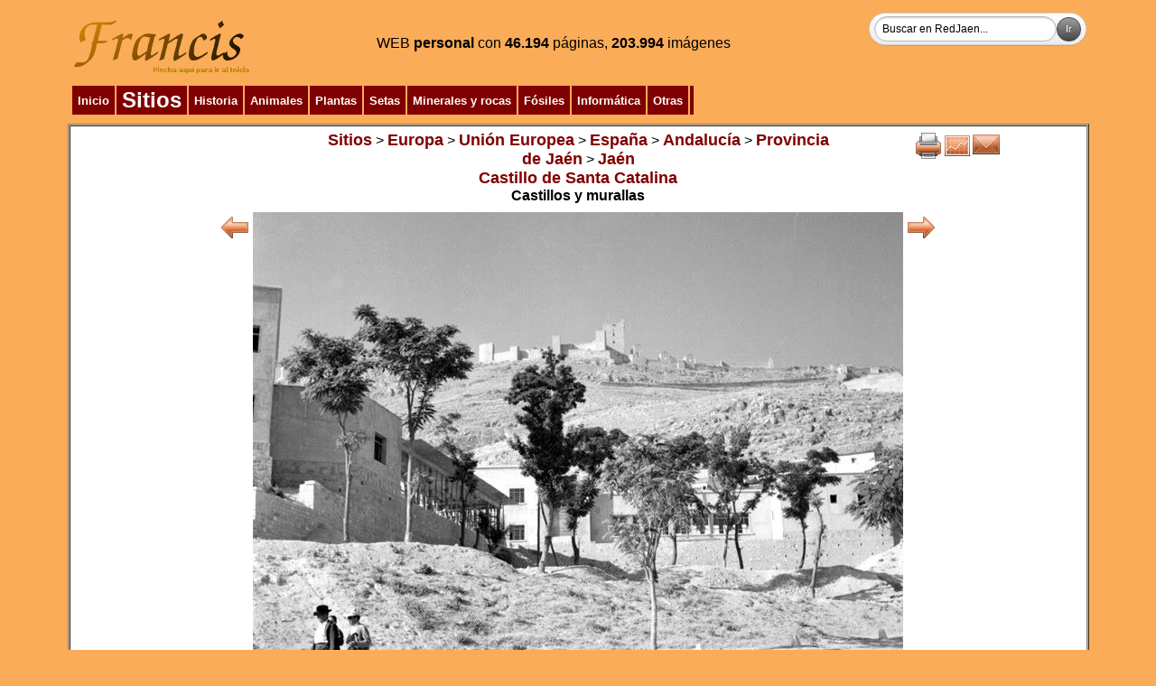

--- FILE ---
content_type: text/html
request_url: http://www.redjaen.es/francis/?m=c&o=8583&letra=&ord=&id=85810
body_size: 41034
content:
<html><head><meta http-equiv='Content-Type' content='text/html; charset=ISO-8859-1'><title>Castillo de Santa Catalina</title><link href='../booklet/jquery.booklet.latest.css' type='text/css' rel='stylesheet' media='screen, projection, tv'><link href='../bxslider/jquery.bxslider.css' rel='stylesheet'><link href='../photopile/photopile.css' rel='stylesheet'><link href='../dist/aos.css' rel='stylesheet'><link href='../dist/magnific-popup.css' rel='stylesheet'><link href='../dist/layout.css' rel='stylesheet'><style>
.desvanecer:hover {
  opacity: 0.4;
  -webkit-transition: opacity 500ms;
  -moz-transition: opacity 500ms;
  -o-transition: opacity 500ms;
  -ms-transition: opacity 500ms;
  transition: opacity 500ms;
}
.zoom {
 transition: 1s ease;
-moz-transition: 1s ease; /* Firefox */
-webkit-transition: 1s ease; /* Chrome - Safari */
-o-transition: 1s ease; /* Opera */
}
.zoom:hover{
 transform : scale(1.2);
-moz-transform : scale(1.2); /* Firefox */
-webkit-transform : scale(1.2); /* Chrome - Safari */
-o-transform : scale(1.2); /* Opera */
-ms-transform : scale(1.2); /* IE9 */
}
.zoom2 {
 transition: 1s ease;
-moz-transition: 1s ease; /* Firefox */
-webkit-transition: 1s ease; /* Chrome - Safari */
-o-transition: 1s ease; /* Opera */
}
.zoom2:hover{
 transform : scale(2);
-moz-transform : scale(2); /* Firefox */
-webkit-transform : scale(2); /* Chrome - Safari */
-o-transform : scale(2); /* Opera */
-ms-transform : scale(2); /* IE9 */
}
.zoom3 {
 transition: 1s ease;
-moz-transition: 1s ease; /* Firefox */
-webkit-transition: 1s ease; /* Chrome - Safari */
-o-transition: 1s ease; /* Opera */
}
.zoom3:hover{
 transform : scale(0.9);
-moz-transform : scale(0.9); /* Firefox */
-webkit-transform : scale(0.9); /* Chrome - Safari */
-o-transform : scale(0.9); /* Opera */
-ms-transform : scale(0.9); /* IE9 */
}
.searchform {
	display: inline-block;
	zoom: 1; /* ie7 hack for display:inline-block */
	*display: inline;
	border: solid 1px #d2d2d2;
	padding: 3px 5px;
	
	-webkit-border-radius: 2em;
	-moz-border-radius: 2em;
	border-radius: 2em;

	-webkit-box-shadow: 0 1px 0px rgba(0,0,0,.1);
	-moz-box-shadow: 0 1px 0px rgba(0,0,0,.1);
	box-shadow: 0 1px 0px rgba(0,0,0,.1);

	background: #f1f1f1;
	background: -webkit-gradient(linear, left top, left bottom, from(#fff), to(#ededed));
	background: -moz-linear-gradient(top,  #fff,  #ededed);
	filter:  progid:DXImageTransform.Microsoft.gradient(startColorstr='#ffffff', endColorstr='#ededed'); /* ie7 */
	-ms-filter:  progid:DXImageTransform.Microsoft.gradient(startColorstr='#ffffff', endColorstr='#ededed'); /* ie8 */
}
.searchform input {
	font: normal 12px/100% Arial, Helvetica, sans-serif;
}
.searchform .searchfield {
	background: #fff;
	padding: 6px 6px 6px 8px;
	width: 202px;
	border: solid 1px #bcbbbb;
	outline: none;

	-webkit-border-radius: 2em;
	-moz-border-radius: 2em;
	border-radius: 2em;

	-moz-box-shadow: inset 0 1px 2px rgba(0,0,0,.2);
	-webkit-box-shadow: inset 0 1px 2px rgba(0,0,0,.2);
	box-shadow: inset 0 1px 2px rgba(0,0,0,.2);
}
.searchform .searchbutton {
	color: #fff;
	border: solid 1px #494949;
	font-size: 11px;
	height: 27px;
	width: 27px;
	text-shadow: 0 1px 1px rgba(0,0,0,.6);

	-webkit-border-radius: 2em;
	-moz-border-radius: 2em;
	border-radius: 2em;

	background: #5f5f5f;
	background: -webkit-gradient(linear, left top, left bottom, from(#9e9e9e), to(#454545));
	background: -moz-linear-gradient(top,  #9e9e9e,  #454545);
	filter:  progid:DXImageTransform.Microsoft.gradient(startColorstr='#9e9e9e', endColorstr='#454545'); /* ie7 */
	-ms-filter:  progid:DXImageTransform.Microsoft.gradient(startColorstr='#9e9e9e', endColorstr='#454545'); /* ie8 */
}
</style></head><body bgcolor=#FAAC58 background=''><script src='../dist/jquery.min.js'></script><script src='../dist/jquery-ui.min.js'></script><table cellspacing=1 cellpadding=2 border='0' align='center' width='90%'><tr><td valign='top' align='center' bgcolor='' background=''><table cellspacing=1 cellpadding=2 border='0' align='left' width='100%'><tr><td valign='top' align='left' bgcolor='' background=''><a href='?'><img src='paginas/0/francis.png' border=0 alt='Castillo de Santa Catalina. Inicio' title='Inicio'></a></td><td align='center' valign='middle' width='' bgcolor='' background=''><font color='' size=3>WEB <b>personal</b> con </font><font color=><b>46.194</b> páginas, <b>203.994</b> imágenes</font></td><td align='right' valign='top' width='' bgcolor='' background=''><form method='POST' action='?m=b' class='searchform'><input class='searchfield' type=search size=15 name=buscar value='Buscar en RedJaen...' onfocus='if (this.value == "Buscar en RedJaen...") {this.value = "";}' onblur='if (this.value == "") {this.value = "Buscar en RedJaen...";}'><input class='searchbutton' type=submit border=0 value='Ir'></form></td></tr></table></td></tr><tr><td align='left' valign='top' width='' bgcolor='' background=''><table cellspacing=1 cellpadding=2 border='0' align='left' width='100%'><tr><td valign='top' align='left' bgcolor='' background=''><table border=0 align='left' cellpadding=2><tr><td bgcolor='800000' align=center><div class=zoom2>&nbsp;<a href='?'><font size=2 color=#ffffff><b>Inicio</b></font></a>&nbsp;</div></td><td bgcolor='800000' align=center><div class=zoom2>&nbsp;<a href='?m=c&o=5149'><font size=5 color=#ffffff><b>Sitios</b></font></a>&nbsp;</div></td><td bgcolor='800000' align=center><div class=zoom2>&nbsp;<a href='?m=c&o=5156'><font size=2 color=#ffffff><b>Historia</b></font></a>&nbsp;</div></td><td bgcolor='800000' align=center><div class=zoom2>&nbsp;<a href='?m=c&o=3440'><font size=2 color=#ffffff><b>Animales</b></font></a>&nbsp;</div></td><td bgcolor='800000' align=center><div class=zoom2>&nbsp;<a href='?m=c&o=19'><font size=2 color=#ffffff><b>Plantas</b></font></a>&nbsp;</div></td><td bgcolor='800000' align=center><div class=zoom2>&nbsp;<a href='?m=c&o=122227'><font size=2 color=#ffffff><b>Setas</b></font></a>&nbsp;</div></td><td bgcolor='800000' align=center><div class=zoom2>&nbsp;<a href='?m=c&o=25176'><font size=2 color=#ffffff><b>Minerales y rocas</b></font></a>&nbsp;</div></td><td bgcolor='800000' align=center><div class=zoom2>&nbsp;<a href='?m=c&o=28498'><font size=2 color=#ffffff><b>Fósiles</b></font></a>&nbsp;</div></td><td bgcolor='800000' align=center><div class=zoom2>&nbsp;<a href='?m=c&o=5155'><font size=2 color=#ffffff><b>Informática</b></font></a>&nbsp;</div></td><td bgcolor='800000' align=center><div class=zoom2>&nbsp;<a href='?m=c&o=5157'><font size=2 color=#ffffff><b>Otras</b></font></a>&nbsp;</div></td><td bgcolor='800000' align=center><div class=zoom2></div></td></tr></table></td><td align='right' valign='top' width='' bgcolor='' background=''></td></tr></table></td></tr><tr><td align='left' valign='top' width='100%' bgcolor='' background=''><table cellspacing=1 cellpadding=2 border='1' align='left' width='100%'><tr><td valign='top' align='left' bgcolor='#FFFFFF' background=''><table width='100%'><tr><td align=center valign=top width='25%'></td><td valign=top><center><a href='?m=c&o=5149'><font size=4 color=#800000><b>Sitios</b></font></a> > <a href='?m=c&o=237725'><font size=4 color=#800000><b>Europa</b></font></a> > <a href='?m=c&o=237723'><font size=4 color=#800000><b>Unión Europea</b></font></a> > <a href='?m=c&o=237721'><font size=4 color=#800000><b>España</b></font></a> > <a href='?m=c&o=237719'><font size=4 color=#800000><b>Andalucía</b></font></a> > <a href='?m=c&o=5212'><font size=4 color=#800000><b>Provincia de Jaén</b></font></a> > <a href='?m=c&o=8207'><font size=4 color=#800000><b>Jaén</b></font></a></center><center><a href='?m=c&o=8583'><font size=4 color=#800000><b>Castillo de Santa Catalina</b></font></a></center><center></center><center><b>Castillos y murallas</b></center></td><td align=center valign=top width='25%'><a href='?m=c&o=8583&letra=&ord=&imp=1' target='print'><img src='btn/print.png' alt='Imprimir' title='Imprimir' border=0></a><a href='?m=s&o=8583'><img src='btn/line_graph.png' alt='Información' title='Información' border=0></a><a href='?m=e_n&o=8583'><img src='btn/mail.png' alt='Mandar' title='Mandar' border=0></a></td></tr></table><table align=center><tr><td align=center><table align=center><tr><td align=center valign=top><a href='?m=c&o=8583&letra=&ord=&id=85465'><img src='btn/left_arrow.png' alt='Anterior' title='Anterior' border=0></a></td><td align=center valign=top><a href='?m=c&o=8583'><img src='paginas/8583/ccfa4.jpg' border=0 alt='Castillo de Santa Catalina - Castillo de Santa Catalina. Foto antigua' title='Cerrar'></a></td><td align=center valign=top><a href='?m=c&o=8583&letra=&ord=&id=85853'><img src='btn/right_arrow.png' alt='Siguiente' title='Siguiente' border=0></a></td></tr></table></td></tr><tr><td align=center>Foto antigua</td></tr><tr><td></td></tr></table><center><div><a href='?m=c&o=8583&letra=&ord=&id=8584'><img src='thumb.php?f=paginas/8583/castillo020706.jpg&a=160' class='zoom' border=0 alt='Castillo de Santa Catalina. Estado original de la fortificación' title='Estado original de la fortificación'></a><a href='?m=c&o=8583&letra=&ord=&id=8585'><img src='thumb.php?f=paginas/8583/castillo020707.jpg&a=160' class='zoom' border=0 alt='Castillo de Santa Catalina. Modificaciones árabes' title='Modificaciones árabes'></a><a href='?m=c&o=8583&letra=&ord=&id=8586'><img src='thumb.php?f=paginas/8583/castillo020708.jpg&a=160' class='zoom' border=0 alt='Castillo de Santa Catalina. Modificaciones cristianas' title='Modificaciones cristianas'></a></div><div><a href='?m=c&o=8583&letra=&ord=&id=8587'><img src='thumb.php?f=paginas/8583/castillo031003.jpg&a=160' class='zoom' border=0 alt='Castillo de Santa Catalina. ' title=''></a><a href='?m=c&o=8583&letra=&ord=&id=22936'><img src='thumb.php?f=paginas/8583/castillo100403.jpg&a=160' class='zoom' border=0 alt='Castillo de Santa Catalina. ' title=''></a><a href='?m=c&o=8583&letra=&ord=&id=22937'><img src='thumb.php?f=paginas/8583/castillo100404.jpg&a=160' class='zoom' border=0 alt='Castillo de Santa Catalina. ' title=''></a></div><div><a href='?m=c&o=8583&letra=&ord=&id=24197'><img src='thumb.php?f=paginas/8583/ccordoba.jpg&a=160' class='zoom' border=0 alt='Castillo de Santa Catalina. Foto antigua. Desde la Carretera de Córdoba' title='Foto antigua. Desde la Carretera de Córdoba'></a><a href='?m=c&o=8583&letra=&ord=&id=24312'><img src='thumb.php?f=paginas/8583/MAGDALENA6.jpg&a=160' class='zoom' border=0 alt='Castillo de Santa Catalina. Foto antigua. Desde la Magdalena' title='Foto antigua. Desde la Magdalena'></a><a href='?m=c&o=8583&letra=&ord=&id=32623'><img src='thumb.php?f=paginas/8583/castillofa008.jpg&a=160' class='zoom' border=0 alt='Castillo de Santa Catalina. Foto antigua' title='Foto antigua'></a></div><div><a href='?m=c&o=8583&letra=&ord=&id=37114'><img src='thumb.php?f=paginas/8583/cjfa1.jpg&a=160' class='zoom' border=0 alt='Castillo de Santa Catalina. 1862' title='1862'></a><a href='?m=c&o=8583&letra=&ord=&id=38054'><img src='thumb.php?f=paginas/8583/npjc1949.jpg&a=160' class='zoom' border=0 alt='Castillo de Santa Catalina. Nuestro Padre Jesús de la Caida 1949' title='Nuestro Padre Jesús de la Caida 1949'></a><a href='?m=c&o=8583&letra=&ord=&id=57649'><img src='thumb.php?f=paginas/8583/j1567a.jpg&a=160' class='zoom' border=0 alt='Castillo de Santa Catalina. 1567' title='1567'></a></div><div><a href='?m=c&o=8583&letra=&ord=&id=84625'><img src='thumb.php?f=paginas/8583/pmfa07.jpg&a=160' class='zoom' border=0 alt='Castillo de Santa Catalina. Foto antigua' title='Foto antigua'></a><a href='?m=c&o=8583&letra=&ord=&id=84982'><img src='thumb.php?f=paginas/8583/jfa5b.jpg&a=160' class='zoom' border=0 alt='Castillo de Santa Catalina. Foto antigua' title='Foto antigua'></a><a href='?m=c&o=8583&letra=&ord=&id=85421'><img src='thumb.php?f=paginas/8583/cscfa9.jpg&a=160' class='zoom' border=0 alt='Castillo de Santa Catalina. Foto antigua' title='Foto antigua'></a></div><div><a href='?m=c&o=8583&letra=&ord=&id=85422'><img src='thumb.php?f=paginas/8583/cscfa10.jpg&a=160' class='zoom' border=0 alt='Castillo de Santa Catalina. Foto antigua' title='Foto antigua'></a><a href='?m=c&o=8583&letra=&ord=&id=85465'><img src='thumb.php?f=paginas/8583/cscfa10b.jpg&a=160' class='zoom' border=0 alt='Castillo de Santa Catalina. Foto antigua' title='Foto antigua'></a><a href='?m=c&o=8583&letra=&ord=&id=85810'><img src='thumb.php?f=paginas/8583/ccfa4.jpg&a=160' class='zoom' border=0 alt='Castillo de Santa Catalina. Foto antigua' title='Foto antigua'></a></div><div><a href='?m=c&o=8583&letra=&ord=&id=85853'><img src='thumb.php?f=paginas/8583/cscfa11.jpg&a=160' class='zoom' border=0 alt='Castillo de Santa Catalina. Foto antigua' title='Foto antigua'></a><a href='?m=c&o=8583&letra=&ord=&id=89193'><img src='thumb.php?f=paginas/8583/csc130101.jpg&a=160' class='zoom' border=0 alt='Castillo de Santa Catalina. Foto aérea' title='Foto aérea'></a><a href='?m=c&o=8583&letra=&ord=&id=91177'><img src='thumb.php?f=paginas/8583/jbnc.jpg&a=160' class='zoom' border=0 alt='Castillo de Santa Catalina. Foto antigua. Foto de la Biblioteca Nacional' title='Foto antigua. Foto de la Biblioteca Nacional'></a></div><div><a href='?m=c&o=8583&letra=&ord=&id=93231'><img src='thumb.php?f=paginas/8583/cscfa16.jpg&a=160' class='zoom' border=0 alt='Castillo de Santa Catalina. Foto antigua' title='Foto antigua'></a><a href='?m=c&o=8583&letra=&ord=&id=94553'><img src='thumb.php?f=paginas/8583/d18.jpg&a=160' class='zoom' border=0 alt='Castillo de Santa Catalina. ' title=''></a><a href='?m=c&o=8583&letra=&ord=&id=94561'><img src='thumb.php?f=paginas/8583/d32.jpg&a=160' class='zoom' border=0 alt='Castillo de Santa Catalina. ' title=''></a></div><div><a href='?m=c&o=8583&letra=&ord=&id=98123'><img src='thumb.php?f=paginas/8583/j090503.jpg&a=160' class='zoom' border=0 alt='Castillo de Santa Catalina. ' title=''></a><a href='?m=c&o=8583&letra=&ord=&id=98130'><img src='thumb.php?f=paginas/8583/j090508.jpg&a=160' class='zoom' border=0 alt='Castillo de Santa Catalina. ' title=''></a><a href='?m=c&o=8583&letra=&ord=&id=98666'><img src='thumb.php?f=paginas/8583/csc140101.jpg&a=160' class='zoom' border=0 alt='Castillo de Santa Catalina. Desde Jabalcuz' title='Desde Jabalcuz'></a></div><div><a href='?m=c&o=8583&letra=&ord=&id=100845'><img src='thumb.php?f=paginas/8583/csc140201.jpg&a=160' class='zoom' border=0 alt='Castillo de Santa Catalina. De noche' title='De noche'></a><a href='?m=c&o=8583&letra=&ord=&id=103675'><img src='thumb.php?f=paginas/8583/cscfa15.jpg&a=160' class='zoom' border=0 alt='Castillo de Santa Catalina. Foto antigua' title='Foto antigua'></a><a href='?m=c&o=8583&letra=&ord=&id=103677'><img src='thumb.php?f=paginas/8583/cscfa14.jpg&a=160' class='zoom' border=0 alt='Castillo de Santa Catalina. Foto antigua' title='Foto antigua'></a></div><div><a href='?m=c&o=8583&letra=&ord=&id=104202'><img src='thumb.php?f=paginas/8583/mcfa.jpg&a=160' class='zoom' border=0 alt='Castillo de Santa Catalina. Foto antigua' title='Foto antigua'></a><a href='?m=c&o=8583&letra=&ord=&id=105301'><img src='thumb.php?f=paginas/8583/IMG_20150215_191325.jpg&a=160' class='zoom' border=0 alt='Castillo de Santa Catalina. Foto antigua del Cuartel de Caballería' title='Foto antigua del Cuartel de Caballería'></a><a href='?m=c&o=8583&letra=&ord=&id=109257'><img src='thumb.php?f=paginas/8583/csc140401c.jpg&a=160' class='zoom' border=0 alt='Castillo de Santa Catalina. ' title=''></a></div><div><a href='?m=c&o=8583&letra=&ord=&id=111045'><img src='thumb.php?f=paginas/8583/pc140542b.jpg&a=160' class='zoom' border=0 alt='Castillo de Santa Catalina. Desde las Peñas de Castro' title='Desde las Peñas de Castro'></a><a href='?m=c&o=8583&letra=&ord=&id=118925'><img src='thumb.php?f=paginas/8583/csc141001.jpg&a=160' class='zoom' border=0 alt='Castillo de Santa Catalina. ' title=''></a><a href='?m=c&o=8583&letra=&ord=&id=127165'><img src='thumb.php?f=paginas/8583/cqfa.jpg&a=160' class='zoom' border=0 alt='Castillo de Santa Catalina. Foto antigua' title='Foto antigua'></a></div><div><a href='?m=c&o=8583&letra=&ord=&id=128248'><img src='thumb.php?f=paginas/8583/jfa25b.jpg&a=160' class='zoom' border=0 alt='Castillo de Santa Catalina. Foto antigua' title='Foto antigua'></a><a href='?m=c&o=8583&letra=&ord=&id=128799'><img src='thumb.php?f=paginas/8583/cscfa22.jpg&a=160' class='zoom' border=0 alt='Castillo de Santa Catalina. Foto antigua' title='Foto antigua'></a><a href='?m=c&o=8583&letra=&ord=&id=130315'><img src='thumb.php?f=paginas/8583/p1772csc.jpg&a=160' class='zoom' border=0 alt='Castillo de Santa Catalina. Plano de 1772' title='Plano de 1772'></a></div><div><a href='?m=c&o=8583&letra=&ord=&id=134445'><img src='thumb.php?f=paginas/8583/pm1956c.jpg&a=160' class='zoom' border=0 alt='Castillo de Santa Catalina. 1956' title='1956'></a><a href='?m=c&o=8583&letra=&ord=&id=135019'><img src='thumb.php?f=paginas/8583/cscfa20.jpg&a=160' class='zoom' border=0 alt='Castillo de Santa Catalina. Foto antigua' title='Foto antigua'></a><a href='?m=c&o=8583&letra=&ord=&id=135040'><img src='thumb.php?f=paginas/8583/cscfa24.jpg&a=160' class='zoom' border=0 alt='Castillo de Santa Catalina. Foto antigua' title='Foto antigua'></a></div><div><a href='?m=c&o=8583&letra=&ord=&id=139822'><img src='thumb.php?f=paginas/8583/jfa25f.jpg&a=160' class='zoom' border=0 alt='Castillo de Santa Catalina. Foto antigua' title='Foto antigua'></a><a href='?m=c&o=8583&letra=&ord=&id=141599'><img src='thumb.php?f=paginas/8583/m1505k0.jpg&a=160' class='zoom' border=0 alt='Castillo de Santa Catalina. Cuadro de Genaro Giménez de la Linde 1879. Museo Provincial' title='Cuadro de Genaro Giménez de la Linde 1879. Museo Provincial'></a><a href='?m=c&o=8583&letra=&ord=&id=151913'><img src='thumb.php?f=paginas/8583/j121201b.jpg&a=160' class='zoom' border=0 alt='Castillo de Santa Catalina. ' title=''></a></div><div><a href='?m=c&o=8583&letra=&ord=&id=154560'><img src='thumb.php?f=paginas/8583/cscfa23.jpg&a=160' class='zoom' border=0 alt='Castillo de Santa Catalina. Foto antigua' title='Foto antigua'></a><a href='?m=c&o=8583&letra=&ord=&id=155654'><img src='thumb.php?f=paginas/8583/cscfa25.jpg&a=160' class='zoom' border=0 alt='Castillo de Santa Catalina. Foto antigua' title='Foto antigua'></a><a href='?m=c&o=8583&letra=&ord=&id=155659'><img src='thumb.php?f=paginas/8583/cscfa26.jpg&a=160' class='zoom' border=0 alt='Castillo de Santa Catalina. Foto antigua' title='Foto antigua'></a></div><div><a href='?m=c&o=8583&letra=&ord=&id=155660'><img src='thumb.php?f=paginas/8583/cscfa27.jpg&a=160' class='zoom' border=0 alt='Castillo de Santa Catalina. Foto antigua' title='Foto antigua'></a><a href='?m=c&o=8583&letra=&ord=&id=157368'><img src='thumb.php?f=paginas/8583/m150890.jpg&a=160' class='zoom' border=0 alt='Castillo de Santa Catalina. El Castillo con pastores. José Nogué Massó 1925. Museo Provincial de Jaén' title='El Castillo con pastores. José Nogué Massó 1925. Museo Provincial de Jaén'></a><a href='?m=c&o=8583&letra=&ord=&id=159852'><img src='thumb.php?f=paginas/8583/cscfa28.jpg&a=160' class='zoom' border=0 alt='Castillo de Santa Catalina. Foto antigua' title='Foto antigua'></a></div><div><a href='?m=c&o=8583&letra=&ord=&id=159876'><img src='thumb.php?f=paginas/8583/cscfa29.jpg&a=160' class='zoom' border=0 alt='Castillo de Santa Catalina. Foto antigua' title='Foto antigua'></a><a href='?m=c&o=8583&letra=&ord=&id=162832'><img src='thumb.php?f=paginas/8583/m130215.jpg&a=160' class='zoom' border=0 alt='Castillo de Santa Catalina. Desde La Mella' title='Desde La Mella'></a><a href='?m=c&o=8583&letra=&ord=&id=164061'><img src='thumb.php?f=paginas/8583/crfa11b.jpg&a=160' class='zoom' border=0 alt='Castillo de Santa Catalina. Foto antigua' title='Foto antigua'></a></div><div><a href='?m=c&o=8583&letra=&ord=&id=164070'><img src='thumb.php?f=paginas/8583/cscfa32.jpg&a=160' class='zoom' border=0 alt='Castillo de Santa Catalina. Foto antigua' title='Foto antigua'></a><a href='?m=c&o=8583&letra=&ord=&id=165075'><img src='thumb.php?f=paginas/8583/msc151216.jpg&a=160' class='zoom' border=0 alt='Castillo de Santa Catalina. Vertiente sur' title='Vertiente sur'></a><a href='?m=c&o=8583&letra=&ord=&id=169167'><img src='thumb.php?f=paginas/8583/cc160122.jpg&a=160' class='zoom' border=0 alt='Castillo de Santa Catalina. ' title=''></a></div><div><a href='?m=c&o=8583&letra=&ord=&id=172137'><img src='thumb.php?f=paginas/8583/lpj160329.jpg&a=160' class='zoom' border=0 alt='Castillo de Santa Catalina. Desde la Peña de Jaén' title='Desde la Peña de Jaén'></a><a href='?m=c&o=8583&letra=&ord=&id=172153'><img src='thumb.php?f=paginas/8583/lpj160338b.jpg&a=160' class='zoom' border=0 alt='Castillo de Santa Catalina. Desde la Peña de Jaén' title='Desde la Peña de Jaén'></a><a href='?m=c&o=8583&letra=&ord=&id=175589'><img src='thumb.php?f=paginas/8583/cscfa33.jpg&a=160' class='zoom' border=0 alt='Castillo de Santa Catalina. Foto antigua' title='Foto antigua'></a></div><div><a href='?m=c&o=8583&letra=&ord=&id=179980'><img src='thumb.php?f=paginas/8583/j160702.jpg&a=160' class='zoom' border=0 alt='Castillo de Santa Catalina. ' title=''></a><a href='?m=c&o=8583&letra=&ord=&id=192083'><img src='thumb.php?f=paginas/8583/p06.jpg&a=160' class='zoom' border=0 alt='Castillo de Santa Catalina. Foto antigua' title='Foto antigua'></a><a href='?m=c&o=8583&letra=&ord=&id=197877'><img src='thumb.php?f=paginas/8583/cq161128.jpg&a=160' class='zoom' border=0 alt='Castillo de Santa Catalina. Desde el Cerro de Caño Quebrado' title='Desde el Cerro de Caño Quebrado'></a></div><div><a href='?m=c&o=8583&letra=&ord=&id=197913'><img src='thumb.php?f=paginas/8583/cq161144c.jpg&a=160' class='zoom' border=0 alt='Castillo de Santa Catalina. Desde el Cerro de Caño Quebrado' title='Desde el Cerro de Caño Quebrado'></a><a href='?m=c&o=8583&letra=&ord=&id=197915'><img src='thumb.php?f=paginas/8583/cq161145b.jpg&a=160' class='zoom' border=0 alt='Castillo de Santa Catalina. Desde el Cerro de Caño Quebrado' title='Desde el Cerro de Caño Quebrado'></a><a href='?m=c&o=8583&letra=&ord=&id=214681'><img src='thumb.php?f=paginas/8583/esa170803d.jpg&a=160' class='zoom' border=0 alt='Castillo de Santa Catalina. Desde las Eras de Santa Ana' title='Desde las Eras de Santa Ana'></a></div><div><a href='?m=c&o=8583&letra=&ord=&id=223043'><img src='thumb.php?f=paginas/8583/lp1711001c.jpg&a=160' class='zoom' border=0 alt='Castillo de Santa Catalina. Desde el paraje Plaza de Armas' title='Desde el paraje Plaza de Armas'></a><a href='?m=c&o=8583&letra=&ord=&id=223059'><img src='thumb.php?f=paginas/8583/lp1711011c.jpg&a=160' class='zoom' border=0 alt='Castillo de Santa Catalina. Desde La Peña' title='Desde La Peña'></a><a href='?m=c&o=8583&letra=&ord=&id=223230'><img src='thumb.php?f=paginas/8583/lp1711145b.jpg&a=160' class='zoom' border=0 alt='Castillo de Santa Catalina. Desde La Peña' title='Desde La Peña'></a></div><div><a href='?m=c&o=8583&letra=&ord=&id=236963'><img src='thumb.php?f=paginas/8583/cscieg.jpg&a=160' class='zoom' border=0 alt='Castillo de Santa Catalina. Foto antigua IEG' title='Foto antigua IEG'></a><a href='?m=c&o=8583&letra=&ord=&id=237633'><img src='thumb.php?f=paginas/8583/dcqfmra.jpg&a=160' class='zoom' border=0 alt='Castillo de Santa Catalina. Desde Caño Quebrao. Fotografía de Manuel Romero Avila' title='Desde Caño Quebrao. Fotografía de Manuel Romero Avila'></a><a href='?m=c&o=8583&letra=&ord=&id=237648'><img src='thumb.php?f=paginas/8583/dsjIEG2.jpg&a=160' class='zoom' border=0 alt='Castillo de Santa Catalina. Desde el campanario de San Juan. IEG' title='Desde el campanario de San Juan. IEG'></a></div><div><a href='?m=c&o=8583&letra=&ord=&id=238810'><img src='thumb.php?f=paginas/8583/lmfjrcIEG7.jpg&a=160' class='zoom' border=0 alt='Castillo de Santa Catalina. Foto antigua. Fotografía de Jaime Roselló Cañada. Archivo IEG' title='Foto antigua. Fotografía de Jaime Roselló Cañada. Archivo IEG'></a><a href='?m=c&o=8583&letra=&ord=&id=238813'><img src='thumb.php?f=paginas/8583/lmfjrcIEG9.jpg&a=160' class='zoom' border=0 alt='Castillo de Santa Catalina. Foto antigua. Fotografía de Jaime Roselló Cañada. Archivo IEG' title='Foto antigua. Fotografía de Jaime Roselló Cañada. Archivo IEG'></a><a href='?m=c&o=8583&letra=&ord=&id=238818'><img src='thumb.php?f=paginas/8583/lmfjrcIEG12.jpg&a=160' class='zoom' border=0 alt='Castillo de Santa Catalina. Foto antigua. Fotografía de Jaime Roselló Cañada. Archivo IEG' title='Foto antigua. Fotografía de Jaime Roselló Cañada. Archivo IEG'></a></div><div><a href='?m=c&o=8583&letra=&ord=&id=239006'><img src='thumb.php?f=paginas/8583/rscfo1955.jpg&a=160' class='zoom' border=0 alt='Castillo de Santa Catalina. Romería de Santa Catalina. Fotografía de Ortega 1955' title='Romería de Santa Catalina. Fotografía de Ortega 1955'></a><a href='?m=c&o=8583&letra=&ord=&id=239034'><img src='thumb.php?f=paginas/8583/vcscIEG.jpg&a=160' class='zoom' border=0 alt='Castillo de Santa Catalina. Foto antigua. Vista desde Caño Quebrado. Archivo IEG' title='Foto antigua. Vista desde Caño Quebrado. Archivo IEG'></a><a href='?m=c&o=8583&letra=&ord=&id=260310'><img src='thumb.php?f=paginas/8583/bj180913b.jpg&a=160' class='zoom' border=0 alt='Castillo de Santa Catalina. Desde el Parque de Bomberos' title='Desde el Parque de Bomberos'></a></div><div><a href='?m=c&o=8583&letra=&ord=&id=268141'><img src='thumb.php?f=paginas/8583/cvscfa.jpg&a=160' class='zoom' border=0 alt='Castillo de Santa Catalina. Foto antigua' title='Foto antigua'></a><a href='?m=c&o=8583&letra=&ord=&id=290796'><img src='thumb.php?f=paginas/8583/csfa18b.jpg&a=160' class='zoom' border=0 alt='Castillo de Santa Catalina. Foto antigua' title='Foto antigua'></a><a href='?m=c&o=8583&letra=&ord=&id=303542'><img src='thumb.php?f=paginas/8583/cscfa19.jpg&a=160' class='zoom' border=0 alt='Castillo de Santa Catalina. Foto antigua' title='Foto antigua'></a></div><div><a href='?m=c&o=8583&letra=&ord=&id=314389'><img src='thumb.php?f=paginas/8583/cjmfa4.jpg&a=160' class='zoom' border=0 alt='Castillo de Santa Catalina. Foto antigua' title='Foto antigua'></a><a href='?m=c&o=8583&letra=&ord=&id=316241'><img src='thumb.php?f=paginas/8583/ec191201c.jpg&a=160' class='zoom' border=0 alt='Castillo de Santa Catalina. Desde la Carretera al Puente de la Sierra' title='Desde la Carretera al Puente de la Sierra'></a></div><div><script type='text/javascript' src='/get_text.js'></script><a href='javascript:void(0);' onclick="get_id('8588','es','ml');"><img src='btn/sound.png' border=0 alt='Escucha este texto' title='Escucha este texto'/><font size=1 color=#800000><b>[Escucha este texto]</b></font></a><br><div id='8588' align=left><ul><li>Ubicado en el Cerro de Santa Catalina a 820 metros.</li><li>La construcción ocupa unos 170 metros de longitud.</li><li>Fue de propiedad particular y después del municipio.</li><li>Se declaró Monumento Histórico-Artístico por un Decreto de 3 de junio de <a href='?m=c&o=296059'>1931</a>.</li><li>Declarado Bien de Interés Cultural.</li><li>Del árabe ‘alcazar’ el palacio.    </li><li>Los alcázares nuevo y viejo se denominaba al castillo de Jaén constituían alcaidías independientes. La del alcázar viejo y Abrehuí por el concejo de la ciudad. La del Alcázar nuevo por designación real.</li><li>Se accede a él a través de la Puerta del Castillo (<a href='?m=c&o=72310'>Muralla de Jaén. Puerta del Castillo</a>) de la que parte la <a href='?m=c&o=9554'>Muralla de Jaén</a>.<br></li><li>Dividiéndose su planta en tres recintos perfectamente delimitados: el inferior (<a href='?m=c&o=8305'>Castillo de Abrehuy</a>), constituido por una serie de barbacanas; el medio (<a href='?m=c&o=8638'>Castillo Viejo de Santa Catalina</a>), donde, tras unas demoliciones, en <a href='?m=c&o=268054'>1965</a>, se construyó el Parador Nacional de Turismo; y el recinto superior, que es el <a href='?m=c&o=8589'>Castillo Nuevo de Santa Catalina</a>, la parte más notable actualmente conservada.</li><li>Originalmente levantado en tapial de argamasa, y posteriormente revestido con paramentos de mampostería irregular, que se adaptan a la orografía del terreno.</li><li>Se accede a través de un arco ojival.</li><li>Tuvo su origen en una <a href='?m=c&o=129310'>Torre de Aníbal</a> con la llegada de los Cartaginenses.</li><li>Es el recinto fortificado que desde tiempos árabes dominaba la ciudad y al que venían a confluir las murallas que rodeaban el circuito urbano.</li><li>Al-Himyari en el siglo XI describió a Jaén de la siguiente forma: ... <i>Jaén se levanta en el flanco de una montaña muy alta. Su alcazaba se encuentre entre las fortalezas más conocidas por su inexpugnabilidad...</i></li><li>Conquistado por Fernando III al rey <a href='?m=c&o=18946'>Alhamar</a>, en la primavera de 1246.</li><li>A partir de esa fecha y especialmente bajo el reinado de su hijo Alfonso X El Sabio, es cuando surge el que las crónicas han de llamar Castillo Nuevo que hoy constituye la parte fundamental del recinto que se conserva.</li><li>Durante muchos años coexistió el Castillo Nuevo con los restos del Viejo, quedando separados por una explanada que se correspondía con lo que hoy ocupa el Parador de Turismo. Pero a partir del siglo XV, en que se levantan nuevas defensas, se unen y prácticamente se confunden, pasando a formar un solo y enorme castillo.</li><li>Del Castillo Viejo afloran restos en los muros suroeste y sur.</li><li>En 1458, el Condestable D. Miguel Lucas de Iranzo, se hace cargo del gobierno de la ciudad y promueve numerosas reformas de la fortaleza donde residiría frecuentemente. Derriba las fortificaciones que rodean a los dos castillos; techa las torres y derriba las barbacanas; promueve una nueva muralla que une y cerca el conjunto; construye un foso y aljibes; e inicia la repoblación vegetal del <a href='?m=c&o=99247'>Cerro de Santa Catalina</a>.</li><li>Después de la caída de Granada, el castillo de Jaén se mantuvo como plaza militar dotada de cuarenta hombres hasta mediados del siglo XVIII.</li><li>Finalizada la reconquista, el Castillo comenzó a arruinarse al perder importancia militar hasta que la Guerra de la Independencia acentuó su situación estratégica. Entre <a href='?m=c&o=316436'>1808</a> y 1812 se reconstruye y remodela, siendo destruido en 1812 por los franceses cuando abandonan Jaén.</li><li>Concretamente los franceses ocuparon el castillo desde enero de 1810 hasta septiembre de <a href='?m=c&o=263454'>1812</a>.</li><li>En <a href='?m=c&o=301440'>1836</a>, ante la posible llegada de los Carlistas se remozan sus defensas por última vez.</li><li>Luego vino el abandono hasta que en <a href='?m=c&o=283048'>1845</a> pasa a manos del <a href='?m=c&o=8363'>Ayuntamiento de Jaén</a>.</li><li>En 1965 comenzó la construcción del Parador Nacional de Turismo, derribándose buena parte de la fortaleza lo que ha condicionado posteriores restauraciones.</li><li>Francisco de Paula Mellado en su Guía del viajero en España, de mitad del siglo XIX: ... <i>Los moros construyeron las murallas que rodean esta ciudad, que tiene además un buen castillo y otras varias obras de defensa ejecutadas por los mismo, habiendo quedado muy deteriorados sus arrabales de resultas de los varios ataques que resistió antes de su entrega</i>. ...<br></li><li>Referencia catastral 9405502VG2890N0001AP.</li><li>Código PIA 230500016.<br></li></ul><span style="font-weight: bold;">Siglos VIII-X</span><br><ul><li>En la zona más alta se encontraría un recinto amurallado o Alcázar (al-Qasr), un lugar de refugio y última defensa</li><li>No se conocen sus dimensiones reales.</li><li>En la vertiente Norte estaría situada la Alcazaba (al-Qasaba), utilizada como zona defensivo-residencial y rodeada por un cinturón de murallas.</li></ul><span style="font-weight: bold;">Siglos XI-XII</span><br><ul><li>La desintegración del Califato y el inminente peligro de los ejércitos cristianos, creó un clima de inseguridad que provocó importantes cambios en las estructuras defensivas de la ciudad.</li><li>Se realiza una intensa reforma de murallas y puertas, y se transforma la Alcazaba debido al aumento de población.</li><li>Se edifica una gran Alcazaba estructurada en dos partes bien diferenciadas: La principal que ocupa la mayor parte del cerro, el denominado Alcázar Viejo; y en el extremo Oeste se levanta un nuevo edificio, el Castillo de Abrehui, un espacio irregular situado a menor altitud.</li></ul><span style="font-weight: bold;">Siglos XIII-XV</span><br><ul><li>Tras la conquista de Jaén a mediados del siglo XIII, se realizan varias reformas, se construye la Capilla del Salvador y algunas cisternas. Se edifica un nuevo castillo, el Alcázar Nuevo y se levanta la Torre del Homenaje.</li></ul><span style="font-weight: bold;">Siglos XVI-XVIII</span><br><ul><li>En este periodo la configuración interna de la fortaleza se mantiene. Sólo se han podido documentar pequeñas reformas en el Alcázar Nuevo.</li><li>En el siglo XVII Rodrigo Méndez Silva en el capítulo IV de su Población general de España: ... <i>En la ciudad de Jaén metrópoli de su Reino, que yace a faldas de un collado con fuerte Alcázar a lo eminente, cuyas espaldas guardan por Mediodía gragosas sierras </i>...</li><li>A finales del siglo XVII y principios del XVIII la fortaleza deja de ser utilizada y alguna de sus dependencias por el desuso se hacen ruinas.</li><li>En el siglo XVIII Nicolás de Cruz y Bahamonde, Conde de Maule, que a su paso por Jaén anota: ... <i>En un extremo se ven trozos de su antiguo muro y en la cima un castillo arruinado</i> ...</li></ul><span style="font-weight: bold;">Siglo XIX</span><br><ul><li>Tras la invasión de la Península por las tropas de <a href='?m=c&o=16204'>Napoleón</a>, el castillo de Jaén sufre importantes modificaciones.</li><li>Se reparan las murallas.</li><li>Se crean puestos de guardia, parapetos y fosos.</li><li>Destruyen el aljibe medieval para albergar dentro un polvorín.</li><li>Construyen un hospital.</li><li>Hacen Caballerizas, las hileras de cuadras del Cuartel de Caballería pensaba el pueblo que eran nichos de los muchos que los franceses habían asesinado en el castillo.</li><li>Crean plataformas de artillería.<br></li><li>André Fraçois Miot en los años tormentosos de la Guerra de la Independencia describe Jaén despectivamente como: ... <i>Jaén está construida al pie de una montaña sobre la cima de la cual los moros han elevado una fortaleza que aún subsiste. Los alrededores de la ciudad son poco agradables y el interior sólo presenta calles estrecha y casas bastante mal construidas. Solamente la Catedral es digna de atención</i> ...</li><li>Richard Ford encuentra el máximo atractivo de Jaén en que: ... <i>Su posición es sumamente pintoresca por estar a la sombra de una colina coronada por un castillo: las largas líneas de las murallas y las torres moras ascienden penosamente por las laderas irregulares ... Jaén ha sido comparada con un dragón, un cancerbero vigilante ...</i></li></ul><h3>Leyenda</h3><div><div>....Cuenta la leyenda que cuando estaba la fortaleza mora de Abrehui, la anterior al actual castillo de <a href='?m=c&o=16274'>Santa Catalina</a>, al mando del capitán Solimán, que gozaba con la confianza del rey jienense <a href='?m=c&o=18946'>Alhamar</a>, tuvo que sufrir la pérdida de su esposa tras el parto de tres niñas gemelas: Aixa, Fátima y Marien.</div><div>Conforme el tiempo pasaba aquellas niñas se convirtieron en unas hermosas damas, de cuya belleza se hablaba fuera de las fronteras de Jaén. Por ello, su padre, cuidaba de tenerlas en un lugar seguro, fuera de las miradas de los hombres.</div><div>Quiso la fortuna que un buen día llegara a Jaén un emisario del rey de Castilla, para entregar al rey moro una carta de su señor.</div><div>Alhamar dispuso que el soldado cristiano se alojara en el castillo los días que permaneciera en la ciudad, mientras meditaba la respuesta a la propuesta castellana.</div><div>Por tratarse de un noble caballero, pariente del rey de Castilla, le fueron tributados toda clase de honores y deferencias, y ello hizo que Solimán le invitara una noche a cenar. Cuando estaban sirviendo los postres, las tres hermanas entraron jugando a la estancia y al observar el invitado quedaron ruborizadas de tal manera que salieron del comedor con la misma destreza que habían entrado.</div><div>No obstante, Solimán, creyó necesario dar una explicación al comensal y presentárselas de una manera oficial, lo que provocó una gran admiración en el caballero, que en sus días restantes de visita buscaba afanosamente el momento para volver a ver a las tres morillas. A los cinco días Alhamar preparó la respuesta para el monarca castellano y el enviado tuvo que volver a Burgos, aunque con el pensamiento ocupado por aquellas muchachas que había conocido en Jaén.</div><div>Pasaron varios meses y el caballero no pudo olvidar los rostros de aquellas moras, y con la esperanza de volver a encontrarse con ellas emprendió el camino hacia Yayyán.</div><div>Cuando llegó a las puertas de la ciudad pensó que la mejor forma de acercarse a ellas era acceder a un huerto, adosado a los muros de la parte posterior de la fortaleza, que tenía un fácil acceso. Para burlar los centinelas incendió unos matorrales del otro extremo y aprovechando la alarma sembrada subió por un pequeño muro que daba al huerto, donde las tres morillas, muy asustadas, corrían a refugiarse en el castillo.</div><div>Mientras tanto, el caballero se escondió en un rincón del huerto, a la espera de que apagaran el fuego y las tres hermanas volvieran a su lugar de juego.</div><div>Al poco tiempo, Aixa, Fátima y Marien salieron de la fortaleza entonando una canción: «¿Do estarás ahora hermoso galán, /que solo pude verte un día? /¿Qué triste se tornó mi vida, /desde que te perdiste en la lejanía!».</div><div>El caballero se acercó a ellas sigilosamente y les preguntó si ese caballero era él, porque desde que las vio se enamoró de cada una de ellas.</div><div>Aixa, con lágrimas en los ojos, le dijo que su amor era imposible porque su padre les había desposado con un poderoso señor de Granada, pariente del rey <a href='?m=c&o=18946'>Alhamar</a>, y que ella misma también había sufrido su amor por él.</div><div>En ese preciso momento las hermanas, entre gemidos, decidieron entrar en el castillo y el caballero cristiano al intentar seguirlas fue localizado por la guardia que le apresó y fue conducido ante Solimán, que al reconocerle le preguntó por el motivo de su visita inesperada, a lo que el doncel no respondió, provocando la ira en Solimán, que no la reprendió contra él porque recordó que era pariente del rey de Castilla, y de esta manera quedó pendiente de la decisión de Alhamar.</div><div>A los pocos días llegó el monarca nazarí y se entrevistó con el caballero cristiano, que le contó lo que le había ocurrido. El rey decidió conocer a las tres moras y después convocó al pariente granadino, que pretendía casarse con ellas, al caballero cristiano y a Solimán.</div><div>Alhamar se dirigió primero a su capitán y le dijo que los tres hombres allí presentes estaban enamorados de sus hijas. Que como el caballero cristiano tiene preferencia por Aixa, quedaría Fátima y Marien, «y deberán ellas mismas decidir con quién de nosotros dos quieren casarse», indica el rey moro.</div><div>Solimán confundido le dice a su señor que si tuviera cien hijas, las cien se las entregaría, pero si solo desea una que por supuesto no se va a negar. Tampoco puede hacerlo con tu primo al que anteriormente le había concedido las tres, «pero mi corazón se acongoja al tener que dar mi Aixa a un cristiano, no por su religión, porque sé que es buen caballero, de hombría y linaje, sino porque se irá lejos y no volveré a verla jamás».</div><div>Resuelto este escollo por el propio caballero, prometiendo que le visitaría, al menos, una vez al año, decidieron que Fátima y Marien eligieran a sus esposos.</div><div>Al día siguiente, el rey moro envió un despacho a Fernando III dándole cuenta de todo lo que había acontecido y rey cristiano, que estaba en Úbeda, le comunicó que deseaba apadrinar la boda del caballero y Aixa.</div><div>Se trasladaron a la ciudad de Úbeda, donde se celebró el bautizo de la bella mora y a continuación los desposorios.</div></div><div><br></div>
<p align="right"></p></div><br><center></center></div></center></td></tr></table></td></tr></table><table cellspacing=1 cellpadding=2 border='0' align='center' width=''><tr><td valign='top' align='center' bgcolor='' background=''><table border=0 align='center' cellpadding=2><tr><td bgcolor='800000' align=center><div class=zoom2>&nbsp;<a href='?m=l'><font size=2 color=#ffffff><b>Sistema</b></font></a>&nbsp;</div></td></tr></table></td></tr></table><center><a href='?m=s'><img src='btn/line_graph.png' alt='Contadores' title='Contadores' border=0></a></center><center><font size=1>Página confeccionada por Francisco Miguel Merino Laguna</font></center><center><font size=1>Ver 2-20042301</font></center></body></html>
